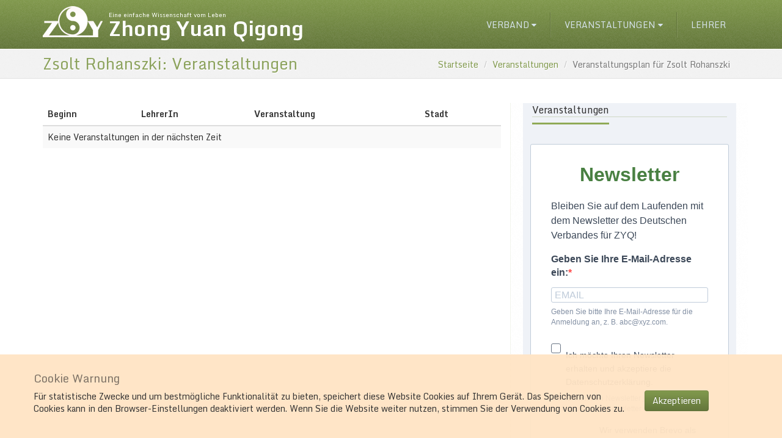

--- FILE ---
content_type: text/html; charset=utf-8
request_url: https://zyq108.de/schedule/13/
body_size: 7671
content:
<!DOCTYPE html>
<html lang="de">
<head>
  <meta http-equiv="Content-Type" content="text/html; charset=UTF-8">
  <meta charset="utf-8">
  <title>Zsolt Rohanszki: Veranstaltungen</title>
  <meta name="viewport" content="width=device-width, initial-scale=1.0">

  <meta name="description" content="">
  <meta name="author" content="ZYQ108.com">
  

  <!-- Load Google Font -->
  <link href='//fonts.googleapis.com/css?family=Monda:400,700' rel='stylesheet' type='text/css' property="stylesheet">


  <!-- Bootstrap CSS -->
  <link href="/static/enkel/2.1/plugins/bootstrap/dist/css/bootstrap.min.css" rel="stylesheet" property="stylesheet">
  <!-- Font Awesome CSS -->
  <link href="/static/enkel/2.1/plugins/font-awesome/css/font-awesome.min.css" rel="stylesheet" property="stylesheet">
  <!-- animate.css CSS -->
  <link href="/static/enkel/2.1/plugins/animate/animate.min.css" rel="stylesheet" property="stylesheet">
  <!-- Theme style -->
  <link href="/static/enkel/2.1/css/theme-style.min.css" rel="stylesheet" property="stylesheet">
  <!-- @option: Colour skins, choose from: 1. colour-blue.css 2. colour-red.css 3. colour-grey.css 4. colour-purple 5. colour-green.css Uncomment line below to enable -->
  <link href="/static/enkel/2.1/css/colour-green.min.css" rel="stylesheet" id="colour-scheme" property="stylesheet">
  
  <!-- Your custom override -->
  <link href="/static/css/custom-enkel.min.css" rel="stylesheet" property="stylesheet">

  <!-- Le fav and touch icons - @todo: fill with your icons or remove -->
  <link rel="shortcut icon" href="/static/img/favicon_red.png">
  <link rel="apple-touch-icon-precomposed" sizes="114x114" href="img/icons/114x114.png">
  <link rel="apple-touch-icon-precomposed" sizes="72x72" href="img/icons/72x72.png">
  <link rel="apple-touch-icon-precomposed" href="img/icons/default.png">



</head>

<body class="page-blog has-highlighted">
<!-- Yandex.Metrika counter --><script type="text/javascript" > (function (d, w, c) { (w[c] = w[c] || []).push(function() { try { w.yaCounter29416055 = new Ya.Metrika({ id:29416055, clickmap:true, trackLinks:true, accurateTrackBounce:true, webvisor:true }); } catch(e) { } }); var n = d.getElementsByTagName("script")[0], s = d.createElement("script"), f = function () { n.parentNode.insertBefore(s, n); }; s.type = "text/javascript"; s.async = true; s.src = "https://mc.yandex.ru/metrika/watch.js"; if (w.opera == "[object Opera]") { d.addEventListener("DOMContentLoaded", f, false); } else { f(); } })(document, window, "yandex_metrika_callbacks"); </script><noscript><div><img src="https://mc.yandex.ru/watch/29416055" style="position:absolute; left:-9999px;" alt="" /></div></noscript><!-- /Yandex.Metrika counter -->
  <!-- ======== @Region: #navigation ======== -->
  <div id="navigation" class="wrapper">
    <div class="navbar navbar-static-top" id="top">
      <div class="navbar-inner">
        <div class="inner">
          <div class="container">
            

              <div class="navbar-header">
                <button type="button" class="navbar-toggle btn btn-navbar" data-toggle="collapse" data-target=".navbar-collapse"> <span class="sr-only">Toggle navigation</span> <span class="icon-bar"></span> <span class="icon-bar"></span> <span class="icon-bar"></span> </button>
                <a class="navbar-brand" href="/" title="ZYQ108.DE">
                  <div class="logo">
                    <img src="/static/img/zyq_logo_51_white.png" alt="ZYQ Webseite für Deutschland">
                    <div id="site-title" class="hidden-xs">
                      <span>Eine einfache Wissenschaft vom Leben</span>
                      Zhong Yuan Qigong
                    </div>
                  </div>
                </a>
              </div>

              <div class="collapse navbar-collapse">

                <ul class="nav navbar-right" id="main-menu">
                  <li class="dropdown">
                    <a href="#" class="dropdown-toggle" id="about-drop" data-toggle="dropdown">Verband <i class="fa fa-caret-down"></i></a>
                    <ul class="dropdown-menu" role="menu" aria-labelledby="about-drop">
                      <li role="menuitem"><a href="/verband/" tabindex="-1">Verband</a></li>
                      <li role="menuitem"><a href="/verband/mitgliedschaft/" tabindex="-1">Mitgliedschaft</a></li>
                    </ul>
                  </li>
                  <li class="dropdown">
                    <a href="#" class="dropdown-toggle" id="schedule-drop" data-toggle="dropdown">Veranstaltungen <i class="fa fa-caret-down"></i></a>
                    <ul class="dropdown-menu" role="menu" aria-labelledby="schedule-drop">
                      <li role="menuitem"><a href="/schedule/" tabindex="-1">Veranstaltungen</a></li>
                      <li role="menuitem"><a href="/schedule/regular/" tabindex="-1">Regelmäßige Übungstreffen</a></li>
                    
                    
                    </ul>
                  </li>
                  <li><a href="/user/instructor/">Lehrer</a></li>

                

                </ul>

              </div><!--/.nav-collapse -->

          </div><!--/.conainer -->
        </div>
      </div>
    </div>
  </div>


  <div id="highlighted">
    <div class="container">
      <div class="row header">
    
        <div class="col-md-6">
          <h1 class="page-title"><span>Zsolt Rohanszki: Veranstaltungen</span> <small></small></h1>
        </div>

      
        <div class="col-md-6">
          <ul class="breadcrumb pull-right">
            <li><a href="/">Startseite</a> </li>
          
  
  
    <li><a href="/schedule/">Veranstaltungen</a></li>
    <li class="active">Veranstaltungsplan für Zsolt Rohanszki</li>
  



          </ul>
        </div>
      

    

      </div>
    </div>
  </div>


  <div id="content">
    <div class="container">
      <div class="row">
      
        
          <div class="col-md-8" id="main-col">
          
          
          
  <table class="table table-striped">
  <thead>
  <tr>
    <th>Beginn</th>
    <th>LehrerIn</th>
    <th>Veranstaltung</th>
    <th class="hidden-xs">Stadt</th>
  </tr>
  </thead>
  <tbody>
  
    <tr>
    <td colspan="4">Keine Veranstaltungen in der nächsten Zeit</td>
    </tr>
  
  </tbody>
  </table>

    



          </div>
        

        
          <!-- sidebar -->
          <div class="col-md-4 sidebar sidebar-right">

            <div class="inner row">

            
  
  <div class="block col-md-12 col-sm-6">
    <div class="block-title sub-title">
      <span>Veranstaltungen</span>
    </div>
    <ul class="nav nav-list secondary-nav">
    
    
    </ul>
  </div>

            <!-- Begin Brevo Form --> <!-- START - We recommend to place the below code in head tag of your website html -->
<style> @font-face {
    font-display: block;
    font-family: Roboto;
    src: url(https://assets.brevo.com/font/Roboto/Latin/normal/normal/7529907e9eaf8ebb5220c5f9850e3811.woff2) format("woff2"), url(https://assets.brevo.com/font/Roboto/Latin/normal/normal/25c678feafdc175a70922a116c9be3e7.woff) format("woff")
}

@font-face {
    font-display: fallback;
    font-family: Roboto;
    font-weight: 600;
    src: url(https://assets.brevo.com/font/Roboto/Latin/medium/normal/6e9caeeafb1f3491be3e32744bc30440.woff2) format("woff2"), url(https://assets.brevo.com/font/Roboto/Latin/medium/normal/71501f0d8d5aa95960f6475d5487d4c2.woff) format("woff")
}

@font-face {
    font-display: fallback;
    font-family: Roboto;
    font-weight: 700;
    src: url(https://assets.brevo.com/font/Roboto/Latin/bold/normal/3ef7cf158f310cf752d5ad08cd0e7e60.woff2) format("woff2"), url(https://assets.brevo.com/font/Roboto/Latin/bold/normal/ece3a1d82f18b60bcce0211725c476aa.woff) format("woff")
}

#sib-container input:-ms-input-placeholder {
    text-align: left;
    font-family: Helvetica, sans-serif;
    color: #c0ccda;
}

#sib-container input::placeholder {
    text-align: left;
    font-family: Helvetica, sans-serif;
    color: #c0ccda;
}

#sib-container a {
    text-decoration: underline;
    color: #2BB2FC;
} </style>
<link rel="stylesheet"
      href="https://sibforms.com/forms/end-form/build/sib-styles.css"> <!-- END - We recommend to place the above code in head tag of your website html --> <!-- START - We recommend to place the below code where you want the form in your website html -->
<div class="sib-form" style="text-align: center; background-color: #EFF2F7; ">
  <div id="sib-form-container" class="sib-form-container">
    <div id="sib-container" class="sib-container--large sib-container--vertical"
         style="text-align:center; background-color:rgba(255,255,255,1); max-width:540px; border-radius:3px; border-width:1px; border-color:#C0CCD9; border-style:solid;">
      <form id="sib-form" method="POST"
            action="https://ab64a8fb.sibforms.com/serve/[base64]">
        <div style="padding: 8px 0;">
          <div class="sib-form-block"
               style="font-size:32px; text-align:center; font-weight:700; font-family:Helvetica, sans-serif; color:#498042; background-color:transparent; text-align:center">
            <p>Newsletter</p></div>
        </div>
        <div style="padding: 8px 0;">
          <div class="sib-form-block"
               style="font-size:16px; text-align:left; font-family:Helvetica, sans-serif; color:#3C4858; background-color:transparent; text-align:left">
            <div class="sib-text-form-block"><p>Bleiben Sie auf dem Laufenden mit dem Newsletter des Deutschen Verbandes
              für ZYQ!</p></div>
          </div>
        </div>
        <div style="padding: 8px 0;">
          <div class="sib-input sib-form-block">
            <div class="form__entry entry_block">
              <div class="form__label-row "><label class="entry__label"
                                                   style="font-weight: 700; text-align:left; font-size:16px; text-align:left; font-weight:700; font-family:Helvetica, sans-serif; color:#3c4858;"
                                                   for="EMAIL" data-required="*">Geben Sie Ihre E-Mail-Adresse
                ein:</label>
                <div class="entry__field"><input class="input " type="text" id="EMAIL" name="EMAIL" autocomplete="off"
                                                 placeholder="EMAIL" data-required="true" required/></div>
              </div>
              <label class="entry__error entry__error--primary"
                     style="font-size:16px; text-align:left; font-family:Helvetica, sans-serif; color:#661d1d; background-color:#ffeded; border-radius:3px; border-color:#ff4949;"> </label>
              <label class="entry__specification"
                     style="font-size:12px; text-align:left; font-family:Helvetica, sans-serif; color:#8390A4; text-align:left">
                Geben Sie bitte Ihre E-Mail-Adresse für die Anmeldung an, z. B. abc@xyz.com. </label></div>
          </div>
        </div>
        <div style="padding: 8px 0;">
          <div class="sib-optin sib-form-block">
            <div class="form__entry entry_mcq">
              <div class="form__label-row ">
                <div class="entry__choice" style=""><label> <input type="checkbox" class="input_replaced" value="1"
                                                                   id="OPT_IN" name="OPT_IN"/> <span
                    class="checkbox checkbox_tick_positive" style="margin-left:"></span><span
                    style="font-size:14px; text-align:left; font-family:Helvetica, sans-serif; color:#3C4858; background-color:transparent;"><p>Ich möchte Ihren Newsletter erhalten und akzeptiere die Datenschutzerklärung.</p></span>
                </label></div>
              </div>
              <label class="entry__error entry__error--primary"
                     style="font-size:16px; text-align:left; font-family:Helvetica, sans-serif; color:#661d1d; background-color:#ffeded; border-radius:3px; border-color:#ff4949;"> </label>
              <label class="entry__specification"
                     style="font-size:12px; text-align:left; font-family:Helvetica, sans-serif; color:#8390A4; text-align:left">
                Sie können den Newsletter jederzeit über den Link in unserem Newsletter abbestellen. </label></div>
          </div>
        </div>
        <div style="padding: 8px 0;">
          <div class="sib-form__declaration" style="direction:ltr">
            <div class="declaration-block-icon">
              <svg class="icon__SVG" width="0" height="0" version="1.1" xmlns="http://www.w3.org/2000/svg">
                <defs>
                  <symbol id="svgIcon-sphere" viewBox="0 0 63 63">
                    <path class="path1"
                          d="M31.54 0l1.05 3.06 3.385-.01-2.735 1.897 1.05 3.042-2.748-1.886-2.738 1.886 1.044-3.05-2.745-1.897h3.393zm13.97 3.019L46.555 6.4l3.384.01-2.743 2.101 1.048 3.387-2.752-2.1-2.752 2.1 1.054-3.382-2.745-2.105h3.385zm9.998 10.056l1.039 3.382h3.38l-2.751 2.1 1.05 3.382-2.744-2.091-2.743 2.091 1.054-3.381-2.754-2.1h3.385zM58.58 27.1l1.04 3.372h3.379l-2.752 2.096 1.05 3.387-2.744-2.091-2.75 2.092 1.054-3.387-2.747-2.097h3.376zm-3.076 14.02l1.044 3.364h3.385l-2.743 2.09 1.05 3.392-2.744-2.097-2.743 2.097 1.052-3.377-2.752-2.117 3.385-.01zm-9.985 9.91l1.045 3.364h3.393l-2.752 2.09 1.05 3.393-2.745-2.097-2.743 2.097 1.05-3.383-2.751-2.1 3.384-.01zM31.45 55.01l1.044 3.043 3.393-.008-2.752 1.9L34.19 63l-2.744-1.895-2.748 1.891 1.054-3.05-2.743-1.9h3.384zm-13.934-3.98l1.036 3.364h3.402l-2.752 2.09 1.053 3.393-2.747-2.097-2.752 2.097 1.053-3.382-2.743-2.1 3.384-.01zm-9.981-9.91l1.045 3.364h3.398l-2.748 2.09 1.05 3.392-2.753-2.1-2.752 2.096 1.053-3.382-2.743-2.102 3.384-.009zM4.466 27.1l1.038 3.372H8.88l-2.752 2.097 1.053 3.387-2.743-2.09-2.748 2.09 1.053-3.387L0 30.472h3.385zm3.069-14.025l1.045 3.382h3.395L9.23 18.56l1.05 3.381-2.752-2.09-2.752 2.09 1.053-3.381-2.744-2.1h3.384zm9.99-10.056L18.57 6.4l3.393.01-2.743 2.1 1.05 3.373-2.754-2.092-2.751 2.092 1.053-3.382-2.744-2.1h3.384zm24.938 19.394l-10-4.22a2.48 2.48 0 00-1.921 0l-10 4.22A2.529 2.529 0 0019 24.75c0 10.47 5.964 17.705 11.537 20.057a2.48 2.48 0 001.921 0C36.921 42.924 44 36.421 44 24.75a2.532 2.532 0 00-1.537-2.336zm-2.46 6.023l-9.583 9.705a.83.83 0 01-1.177 0l-5.416-5.485a.855.855 0 010-1.192l1.177-1.192a.83.83 0 011.177 0l3.65 3.697 7.819-7.916a.83.83 0 011.177 0l1.177 1.191a.843.843 0 010 1.192z"
                          fill="#0092FF"></path>
                  </symbol>
                </defs>
              </svg>
              <svg class="svgIcon-sphere" style="width:63px; height:63px;">
                <use xlink:href="#svgIcon-sphere"></use>
              </svg>
            </div>
            <div
                style="font-size:14px; text-align:left; font-family:Helvetica, sans-serif; color:#687484; background-color:transparent;">
              <p>Wir verwenden Brevo als unsere Marketing-Plattform. Wenn du das Formular ausfüllen und absendest,
                bestätige, dass die von dir angegebenen Informationen an Brevo zur Bearbeitung gemäß den <a
                    href="https://www.brevo.com/de/legal/termsofuse/" target="_blank">Nutzungsbedingungen</a> übertragen
                werden</p></div>
          </div>
        </div>
        <div style="padding: 8px 0;">
          <div class="sib-form-block" style="text-align: center">
            <button class="sib-form-block__button sib-form-block__button-with-loader"
                    style="font-size:16px; text-align:center; font-weight:700; font-family:Helvetica, sans-serif; color:#FFFFFF; background-color:#498042; border-radius:20px; border-width:0px;"
                    form="sib-form" type="submit">
              <svg class="icon clickable__icon progress-indicator__icon sib-hide-loader-icon" viewBox="0 0 512 512">
                <path
                    d="M460.116 373.846l-20.823-12.022c-5.541-3.199-7.54-10.159-4.663-15.874 30.137-59.886 28.343-131.652-5.386-189.946-33.641-58.394-94.896-95.833-161.827-99.676C261.028 55.961 256 50.751 256 44.352V20.309c0-6.904 5.808-12.337 12.703-11.982 83.556 4.306 160.163 50.864 202.11 123.677 42.063 72.696 44.079 162.316 6.031 236.832-3.14 6.148-10.75 8.461-16.728 5.01z"/>
              </svg>
              Anmelden
            </button>
          </div>
        </div>
        <input type="text" name="email_address_check" value="" class="input--hidden"> <input type="hidden" name="locale"
                                                                                             value="de"> <input
          type="hidden" name="html_type" value="simple"></form>
    </div>
  </div>
</div> <!-- END - We recommend to place the above code where you want the form in your website html --> <!-- End Brevo Form -->
            
            <div class="block col-md-12 col-sm-6">
              <div class="block-title sub-title">
                <span>Empfehlungen</span>
              </div>
              
              
              <ul class="nav nav-list secondary-nav">
                <li><a href="/gallery/"><i class="fa fa-chevron-right"></i> Galerie</a> </li>
                <li><a href="https://forum.zyq108.com/forums/deutsch/"><i class="fa fa-chevron-right"></i> Forum</a></li>
                <li><a href="/feedback/"><i class="fa fa-chevron-right"></i> Erfahrungsberichte</a></li>
              </ul>
            </div>

            

<div class="block col-md-12 col-sm-6">
  <div class="block-title sub-title">
    <span>Zufallsfoto</span>
  </div>
  <a href="/gallery/album/3/image/31/" data-toggle="tooltip" title="Praktizieren mit einem herrlichen Ausblick">
  
  <img src="/media/cache/84/b4/84b467937c8ed79fb939b30723256aaa.jpg" class="media-object img-polaroid" alt="Praktizieren mit einem herrlichen Ausblick"/>
  
  </a>

</div>

            

            

            <div class="block col-md-12 col-sm-6">
                
<form action="/i18n/setlang/" method="post">
  <input type='hidden' name='csrfmiddlewaretoken' value='tSBTrKaTXPiNcF9JEaZk4X6pLiaL9B3vmVNqLqBj0pnT3p64lsyRluWXFbguwGcD' />
  <input name="next" type="hidden" value="" />
  <div class="">
    <label for="language" class="sr-only">Select language</label>
      <select name="language" id="language" class="auto-submit form-control">
        
        
        
        
          <option value="de" selected>
            Deutsch (de)
          </option>
        
          <option value="en">
            English (en)
          </option>
        
          <option value="ru">
            Русский (ru)
          </option>
        
      </select>
  </div>
</form>
            </div>

            </div>
          </div>
        
      
      </div>
    </div>
  </div>

  

<div class="cookielaw">
    <div id="CookielawBanner" class="">
        <div class="col-md-12">
          <h4>Cookie Warnung</h4>
        </div>
        <div class="col-md-10">
          Für statistische Zwecke und um bestmögliche Funktionalität zu bieten, speichert diese Website Cookies auf Ihrem Gerät. Das Speichern von Cookies kann in den Browser-Einstellungen deaktiviert werden. Wenn Sie die Website weiter nutzen, stimmen Sie der Verwendung von Cookies zu.
        </div>
        <div class="col-md-2">
          <a class="btn btn-primary" href="javascript:Cookielaw.createCookielawCookie();">Akzeptieren</a>
        </div>
    </div>
</div>


  <!-- FOOTER -->
  <footer id="footer">
    <div class="inner">
      <div class="container">
        
          <div class="row">
            <div class="col-md-3 col-sm-4 col-xs-6">
              <p><a href="/impressum/">Impressum </a></p>
              <p><a href="/kontakt/">Kontakt</a></p>
              <p><a href="/disclaimer/">Haftungsausschluss</a></p>
              <p><a href="/privacy/">Datenschutz</a></p>
            </div>
            <div class="col-md-3 col-sm-4 col-xs-6">
              <p><a href="/gallery/">Galerie</a></p>
              <p><a href="https://forum.zyq108.com/forums/deutsch/">Forum</a></p>
              <p><a href="/feedback/">Erfahrungsberichte</a></p>
            </div>
            <div class="col-md-2 col-md-offset-4">
              <p><a href="mailto:support@zyq108.de">Support</a></p>
            </div>
            
          </div>
        <div class="row">
          <div class="subfooter">
            <div class="col-md-12">
              <p><a href="https://zyq108.de">ZYQ108.DE</a> | Copyright 2013-2026 &copy; ZYQ108.COM | All rights reserved.</p>
            </div>
          </div>
        </div>
      </div>
    </div>
  </footer>



  <!-- Le HTML5 shim, for IE6-8 support of HTML5 elements -->
  <!--[if lt IE 9]>
  <script src="/static/enkel/2.1/plugins/html5shiv/dist/html5shiv.js"></script>
  <script src="/static/enkel/2.1/plugins/respond/respond.min.js"></script>
  <![endif]-->

  <script src="/static/enkel/2.1/js/jquery.js"></script>
  <script src="/static/enkel/2.1/plugins/bootstrap/dist/js/bootstrap.min.js"></script>
  <script src="/static/cookielaw/js/cookielaw.js"></script>

  <!--Custom scripts mainly used to trigger libraries -->
  <script src="/static/enkel/2.1/js/script.js"></script>

  <!-- Other custom scripts -->
  <script src="/static/js/scripts.js"></script>
  <script>
      $('form').submit(function(){
      var submitButton = $(this).find('button[type=submit]');
      var submitInput = $(this).find('input[type=submit]');

      if (!submitButton.hasClass('no-disable')) {
        submitButton.prop('disabled', true).html('<i class="fa fa-spinner fa-spin"></i> Abgeschickt');
      }

      if (!submitInput.hasClass('no-disable')) {
        submitInput.prop('disabled', true).prop('value', '<i class="fa fa-spinner fa-spin"></i> Abgeschickt');
      }

    });
</script>

  


  

</body>
</html>

--- FILE ---
content_type: text/css
request_url: https://zyq108.de/static/enkel/2.1/css/theme-style.min.css
body_size: 33815
content:
h1,h2,h3,legend{line-height:40px}.nav-list li.nav-header,.text-muted,h1,h2,h3,h4,h5,h6{color:rgba(36,36,36,.6)}.btn-default,.btn-primary{background-repeat:repeat-x;filter:progid:DXImageTransform.Microsoft.gradient(enabled=false);-webkit-transition:all;-o-transition:all}#navigation:after,.colour-switcher.page:after,.colour-switcher.tool:after,.header:after,.thumbnails:after{clear:both}.thumbnails,ul#main-menu li,ul.big-list li{list-style:none}h3 small{font-size:14px}img{max-width:100%;height:auto;display:block}label{font-weight:400}ol,ul{margin:0 0 10px 25px;padding:0}.list-unstyled,.nav-list,.nav-pills,.nav-tabs{margin-left:0}.nav-tabs,.thumbnails>li{margin-bottom:20px}.nav-list li.nav-header{display:block;font-size:11px;font-weight:700;line-height:20px;padding:3px 15px;text-shadow:0 1px 0 rgba(255,255,255,.5);text-transform:uppercase;margin-top:9px}.nav-list li a{padding:3px 15px}.nav-pills li a{padding-top:5px;padding-bottom:5px}a{color:#377ca8;text-decoration:none}a:focus,a:hover{color:#2a6082;text-decoration:underline;outline:0}#footer .social-media a,#footer .social-media a:hover,.flexslider-wrapper .flex-direction-nav a:hover,.more-link:hover,.static-banner .flex-direction-nav a:hover,.team-member .social-media a:hover,a:hover .icon-inverse,a:hover .icon-inverse-50,a:hover .icon-inverse-80{text-decoration:none}.btn-warning{background-color:#FE9216;background-image:linear-gradient(to bottom,#fe9720,#fe8b07)}.btn-default{color:#333;text-shadow:0 1px 1px rgba(255,255,255,.75);background-image:-webkit-linear-gradient(top,#fff 0,#e2edee 100%);background-image:-o-linear-gradient(top,#fff 0,#e2edee 100%);background-image:linear-gradient(to bottom,#fff 0,#e2edee 100%);border-color:#e2edee #e2edee #b2cfd2;border-color:rgba(0,0,0,.1) rgba(0,0,0,.1) rgba(0,0,0,.25);transition:all}.btn-default.active,.btn-default.disabled,.btn-default:active,.btn-default:focus,.btn-default:hover,.btn-default[disabled]{color:#333;background-color:#e2edee;background-image:none}.btn-default.active,.btn-default:active{background-color:#c2d9db\9}.btn-primary{color:#fff;text-shadow:0 -1px 0 rgba(0,0,0,.25);background-image:-webkit-linear-gradient(top,#377ca8 0,#2a6082 100%);background-image:-o-linear-gradient(top,#377ca8 0,#2a6082 100%);background-image:linear-gradient(to bottom,#377ca8 0,#2a6082 100%);border-color:#2a6082 #2a6082 #183548;border-color:rgba(0,0,0,.1) rgba(0,0,0,.1) rgba(0,0,0,.25);transition:all}.btn-danger,.btn-warning{color:#fff;text-shadow:0 -1px 0 rgba(0,0,0,.25);background-repeat:repeat-x;filter:progid:DXImageTransform.Microsoft.gradient(enabled=false);-webkit-transition:all;-o-transition:all}.btn-primary.active,.btn-primary.disabled,.btn-primary:active,.btn-primary:focus,.btn-primary:hover,.btn-primary[disabled]{color:#fff;background-color:#2a6082;background-image:none}.btn-primary.active,.btn-primary:active{background-color:#1e435b\9}.btn-warning{background-image:-webkit-linear-gradient(top,#fe9720 0,#fe8b07 100%);background-image:-o-linear-gradient(top,#fe9720 0,#fe8b07 100%);background-image:linear-gradient(to bottom,#fe9720 0,#fe8b07 100%);border-color:#fe8b07 #fe8b07 #b86301;border-color:rgba(0,0,0,.1) rgba(0,0,0,.1) rgba(0,0,0,.25);transition:all}.btn-warning.active,.btn-warning.disabled,.btn-warning:active,.btn-warning:focus,.btn-warning:hover,.btn-warning[disabled]{color:#fff;background-color:#fe8b07;background-image:none}.btn-warning.active,.btn-warning:active{background-color:#d17001\9}.btn-danger{background-image:-webkit-linear-gradient(top,#ee5f5b 0,#bd362f 100%);background-image:-o-linear-gradient(top,#ee5f5b 0,#bd362f 100%);background-image:linear-gradient(to bottom,#ee5f5b 0,#bd362f 100%);border-color:#bd362f #bd362f #802420;border-color:rgba(0,0,0,.1) rgba(0,0,0,.1) rgba(0,0,0,.25);transition:all}.btn-info,.btn-success{-webkit-transition:all;-o-transition:all;text-shadow:0 -1px 0 rgba(0,0,0,.25);filter:progid:DXImageTransform.Microsoft.gradient(enabled=false);color:#fff;background-repeat:repeat-x}.btn-danger.active,.btn-danger.disabled,.btn-danger:active,.btn-danger:focus,.btn-danger:hover,.btn-danger[disabled]{color:#fff;background-color:#bd362f;background-image:none}.btn-danger.active,.btn-danger:active{background-color:#942a25\9}.btn-success{background-image:-webkit-linear-gradient(top,#7fbf4d 0,#63a62f 100%);background-image:-o-linear-gradient(top,#7fbf4d 0,#63a62f 100%);background-image:linear-gradient(to bottom,#7fbf4d 0,#63a62f 100%);border-color:#63a62f #63a62f #3f6a1e;border-color:rgba(0,0,0,.1) rgba(0,0,0,.1) rgba(0,0,0,.25);transition:all}.btn-success.active,.btn-success.disabled,.btn-success:active,.btn-success:focus,.btn-success:hover,.btn-success[disabled]{color:#fff;background-color:#63a62f;background-image:none}.btn-success.active,.btn-success:active{background-color:#4b7e24\9}.btn-info{background-image:-webkit-linear-gradient(top,#5bc0de 0,#2f96b4 100%);background-image:-o-linear-gradient(top,#5bc0de 0,#2f96b4 100%);background-image:linear-gradient(to bottom,#5bc0de 0,#2f96b4 100%);border-color:#2f96b4 #2f96b4 #1f6377;border-color:rgba(0,0,0,.1) rgba(0,0,0,.1) rgba(0,0,0,.25);transition:all}.btn-info.active,.btn-info.disabled,.btn-info:active,.btn-info:focus,.btn-info:hover,.btn-info[disabled]{color:#fff;background-color:#2f96b4;background-image:none}.btn-info.active,.btn-info:active{background-color:#24748c\9}.btn-inverse{color:#fff;text-shadow:0 -1px 0 rgba(0,0,0,.25);background-image:-webkit-linear-gradient(top,#242424 0,#575757 100%);background-image:-o-linear-gradient(top,#242424 0,#575757 100%);background-image:linear-gradient(to bottom,#242424 0,#575757 100%);background-repeat:repeat-x;border-color:#575757 #575757 #313131;border-color:rgba(0,0,0,.1) rgba(0,0,0,.1) rgba(0,0,0,.25);filter:progid:DXImageTransform.Microsoft.gradient(enabled=false);-webkit-transition:all;-o-transition:all;transition:all}.btn-inverse.active,.btn-inverse.disabled,.btn-inverse:active,.btn-inverse:focus,.btn-inverse:hover,.btn-inverse[disabled]{color:#fff;background-color:#575757;background-image:none}.btn-inverse.active,.btn-inverse:active{background-color:#3e3e3e\9}.btn-xs{-webkit-border-radius:3px;-moz-border-radius:3px;border-radius:3px;font-size:10.5px;padding:3px 6px}.btn-lg{-webkit-border-radius:3px;-moz-border-radius:3px;border-radius:3px}input[disabled],input[readonly],select[disabled],select[readonly],textarea[disabled],textarea[readonly]{cursor:not-allowed;background-color:#EEE}dd{margin-left:10px}.popover{white-space:nowrap}.badge-important,.label-important{background-color:#d9534f}.badge-important[href],.label-important[href]{background-color:#c9302c}.badge-warning,.label-warning{background-color:#f0ad4e}.badge-warning[href],.label-warning[href]{background-color:#ec971f}.badge-success,.label-success{background-color:#5cb85c}.badge-success[href],.label-success[href]{background-color:#449d44}.badge-info,.label-info{background-color:#5bc0de}.badge-info[href],.label-info[href]{background-color:#31b0d5}.badge-inverse,.label-inverse{background-color:#242424}.badge-inverse[href],.label-inverse[href]{background-color:#0a0a0a}.img-polaroid,body{background-color:#fff}.img-rounded{-webkit-border-radius:6px;-moz-border-radius:6px;border-radius:6px}.img-polaroid{border:1px solid #ccc;border:1px solid rgba(0,0,0,.2);-webkit-box-shadow:0 1px 3px rgba(0,0,0,.1);box-shadow:0 1px 3px rgba(0,0,0,.1)}._icon-circle,.img-circle{-webkit-border-radius:500px;-moz-border-radius:500px}.img-circle{border-radius:500px}.thumbnails:after,.thumbnails:before{display:table;content:"";line-height:0}.row-fluid .thumbnails{margin-left:0}.thumbnails>li.left{float:left}.thumbnail{display:block;padding:4px;line-height:20px;border:1px solid #ddd;-webkit-border-radius:3px;-moz-border-radius:3px;border-radius:3px;-webkit-box-shadow:0 1px 3px rgba(0,0,0,.055);-moz-box-shadow:0 1px 3px rgba(0,0,0,.055);box-shadow:0 1px 3px rgba(0,0,0,.055);-webkit-transition:all .2s ease-in-out;-moz-transition:all .2s ease-in-out;-o-transition:all .2s ease-in-out;transition:all .2s ease-in-out}a.thumbnail:focus,a.thumbnail:hover{border-color:#377ca8;-webkit-box-shadow:0 1px 4px rgba(0,105,214,.25);-moz-box-shadow:0 1px 4px rgba(0,105,214,.25);box-shadow:0 1px 4px rgba(0,105,214,.25)}.thumbnail>img{display:block;max-width:100%;margin-left:auto;margin-right:auto}.thumbnail .caption{padding:9px;color:#242424}.navbar-collapse{margin:10px -30px 0!important}@media (max-width:1000px){.navbar-header{float:none}.navbar-left,.navbar-nav,.navbar-right{float:none!important}.navbar-toggle{display:block}.navbar-collapse{border-top:1px solid transparent;box-shadow:inset 0 1px 0 rgba(255,255,255,.1);padding-left:0;padding-right:0;max-height:800px!important}.navbar-fixed-top{top:0;border-width:0 0 1px}.navbar-collapse.collapse{display:none!important}.navbar-nav{margin-top:7.5px}.navbar-nav>li{float:none}.navbar-nav>li>a{padding-top:10px;padding-bottom:10px}.collapse.in{display:block!important}}@media (min-width:768px){.navbar-collapse{margin:0!important}}html{background-image:-webkit-linear-gradient(top,#e0e0e0 0,#fff 100%);background-image:-o-linear-gradient(top,#e0e0e0 0,#fff 100%);background-image:linear-gradient(to bottom,#e0e0e0 0,#fff 100%);background-repeat:repeat-x;filter:progid:DXImageTransform.Microsoft.gradient(startColorstr='#ffe0e0e0', endColorstr='#ffffffff', GradientType=0)}body{margin:0;font-family:Monda,Arial,serif;font-size:14px;line-height:1.428571429;color:#333;position:relative}.page-title{margin:0}.page-title small{color:rgba(51,51,51,.5)}.inner{background:url(../img/bg_noise-5.png) left top}#navigation:after,#navigation:before{content:" ";display:table}#navigation .navbar{color:#fff;margin:0}#navigation .navbar-inner{margin:0;padding:0;-webkit-box-shadow:none;box-shadow:none;-webkit-border-radius:0;-moz-border-radius:0;border-radius:0;border:0}#navigation .navbar-inner .inner{min-height:80px}#navigation .navbar-inner .container{padding-left:30px;padding-right:30px}@media (min-width:768px){#navigation .navbar-inner .container{padding-left:15px;padding-right:15px}}#navigation .navbar-brand{text-shadow:1px 1px 40px rgba(255,255,255,.2);font-size:12px;font-weight:700;padding:0;margin:10px 0;display:block;-webkit-transition:all .6s ease-out;-o-transition:all .6s ease-out;transition:all .6s ease-out;line-height:1}#navigation .navbar-brand img{padding-right:1em}#navigation .navbar-brand h1{font-size:41px;font-weight:700;margin:0;padding:0;line-height:1;color:#fff}#navigation .navbar-brand span{font-size:10px;font-weight:400;color:#fff}#footer,#footer a{color:#CFCFCF}#navigation .navbar-brand:hover{text-decoration:none;cursor:pointer;text-shadow:1px 1px 20px rgba(255,255,255,.5)}#navigation .btn-navbar{margin:10px 0;font-size:.8em;text-align:center;-webkit-border-radius:3px;-moz-border-radius:3px;border-radius:3px;background:#377ca8}#navigation .btn-navbar [class*=" icon-"],#navigation .btn-navbar [class^=icon-]{vertical-align:inherit;margin-top:2px;padding-top:1px;margin-bottom:2px;padding-bottom:1px;line-height:.9em}#highlighted{-webkit-transition:all .4s ease-out;-o-transition:all .4s ease-out;transition:all .4s ease-out;border-bottom:1px solid #e1e1e1;background:url(../img/bg_noise-5.png) left top #f2f2f2;color:#377ca8;text-shadow:1px 1px 1px #fff}#highlighted .inner{padding:30px 0}.page-index #highlighted{background-image:-webkit-radial-gradient(circle,#fff,#e6e6e6);background-image:radial-gradient(circle,#fff,#e6e6e6);background-repeat:no-repeat}.has-navbar-fixed-top #content{margin-top:82px}.has-navbar-fixed-top.has-highlighted #highlighted,.has-navbar-fixed-top.page-index #highlighted,.has-navbar-fixed-top.page-index-carousel #highlighted,.has-navbar-fixed-top.page-starter #highlighted{margin-top:80px}.has-navbar-fixed-top.has-highlighted #content,.has-navbar-fixed-top.page-index #content,.has-navbar-fixed-top.page-index-carousel #content,.has-navbar-fixed-top.page-starter #content{margin-top:0}#content{padding:40px 0;background-color:#fff}#content-below{padding:20px 0;background-color:#fff}#footer{background:repeat-x #242424;background-image:-webkit-linear-gradient(top,#313131 0,#242424 100%);background-image:-o-linear-gradient(top,#313131 0,#242424 100%);background-image:linear-gradient(to bottom,#313131 0,#242424 100%);filter:progid:DXImageTransform.Microsoft.gradient(startColorstr='#ff313131', endColorstr='#ff242424', GradientType=0);min-height:300px;border-top:2px solid #377ca8}#footer .visible-lg{display:inline-block!important}#footer .inner{padding:30px 0;background:url(../img/bg_noise-5.png) left top}#footer h3{font-size:1.2em;color:rgba(255,255,255,.8)}#footer .social-media a{color:rgba(255,255,255,.8);display:block;margin-bottom:.4em;line-height:30px}#footer .social-media a i{font-size:24px;background:#CFCFCF;background:rgba(255,255,255,.6);color:#000;padding:0;width:30px;height:30px;line-height:30px;text-align:center;margin-right:.2em;display:inline-block}#footer .social-media a:hover{color:#fff}#footer .social-media a:hover i{background:#fff}#footer .social-media a.last{padding-bottom:0;border-bottom:0}#footer .contact-block p{margin-bottom:.5em}#footer .subfooter{border-top:1px solid rgba(255,255,255,.1);margin-top:1em;padding-top:1em}ul#main-menu,ul#main-menu li{padding:0;margin:0}ul#main-menu li{border-radius:0!important;border-top:1px solid rgba(255,255,255,.06);border-bottom:1px solid rgba(42,96,130,.2)}ul#main-menu li:first-child{border-top:none}ul#main-menu li:last-child{border-bottom:none}ul#main-menu li a,ul#main-menu li a:link{text-shadow:none;display:block;font-weight:400;padding:10px 1em;border-radius:0;margin:0;text-transform:uppercase;border:1px solid transparent;color:#d5e2ea}ul#main-menu li a .caret,ul#main-menu li a:link .caret{margin-top:25px;border-top-color:#e6e6e6;border-bottom-color:#e6e6e6}ul#main-menu li a.active,ul#main-menu li a:hover,ul#main-menu li.active>a,ul#main-menu li.active>a:focus,ul#main-menu li.active>a:hover,ul#main-menu li.over>a{background:rgba(42,96,130,.3);-webkit-box-shadow:none;box-shadow:none}ul#main-menu li.dropdown .caret{border-top-color:#fff;border-bottom-color:#fff}ul#main-menu li.dropdown.open a.dropdown-toggle{color:#fff;background-color:#2a6082}ul#main-menu .dropdown-menu{margin:0;padding:0;position:static;float:none;background-color:#2d6589;-webkit-box-shadow:none;box-shadow:none;border-radius:0}ul#main-menu .dropdown-menu li{float:none;border:none}ul#main-menu .dropdown-menu li a,ul#main-menu .dropdown-menu li a:link{padding:6px 1em;font-size:smaller;border:0;margin:0;min-height:10px;line-height:normal}@media (min-width:1000px){ul#main-menu{margin:20px 0 0;float:right}ul#main-menu .dropdown-menu{margin:0;padding:10px;position:absolute;background-color:#2a6082;min-width:220px}ul#main-menu .dropdown-menu li a,ul#main-menu .dropdown-menu li a:link{padding:.5em}ul#main-menu .dropdown-menu li a.active,ul#main-menu .dropdown-menu li a:hover,ul#main-menu .dropdown-menu li.active>a,ul#main-menu .dropdown-menu li.active>a:focus,ul#main-menu .dropdown-menu li.active>a:hover{background-color:#2f6b91!important}ul#main-menu li{list-style:none;margin:0;padding:0 .5em;float:left;border:0;border-left:1px solid rgba(255,255,255,.06);border-right:1px solid rgba(42,96,130,.4)}ul#main-menu li:first-child{border-left:none}ul#main-menu li:last-child{border-right:none}ul#main-menu li a,ul#main-menu li a:link{text-shadow:none;display:block;font-weight:400;padding:10px 1em;-webkit-border-radius:3px;-moz-border-radius:3px;border-radius:3px;margin:0;text-transform:uppercase;border:1px solid transparent}ul#main-menu li a .caret,ul#main-menu li a:link .caret{margin-top:25px;border-top-color:#e6e6e6;border-bottom-color:#e6e6e6}ul#main-menu li a.active,ul#main-menu li a:hover,ul#main-menu li.active>a,ul#main-menu li.active>a:focus,ul#main-menu li.active>a:hover,ul#main-menu li.over>a{-webkit-box-shadow:none;box-shadow:none}ul#main-menu li.dropdown .caret{border-top-color:#fff;border-bottom-color:#fff}ul#main-menu li.dropdown.open a.dropdown-toggle{color:#fff;background:rgba(42,96,130,.3);-webkit-border-radius:3px 3px 0 0;-moz-border-radius:3px 3px 0 0;border-radius:3px 3px 0 0}ul#main-menu li.dropdown.open>ul.dropdown-menu{right:8px;-webkit-border-radius:3px 0 3px 3px;-moz-border-radius:3px 0 3px 3px;border-radius:3px 0 3px 3px}ul#main-menu li.dropdown.open>ul.dropdown-menu a{border-bottom:1px solid #2a6082;-webkit-border-radius:0;-moz-border-radius:0;border-radius:0}}.colour-switcher.tool{position:fixed;right:2%;top:auto;bottom:0;padding:5px;text-align:center;background:#2a6082;-webkit-border-radius:2px 2px 0 0;-moz-border-radius:2px 2px 0 0;border-radius:2px 2px 0 0;z-index:1032}.colour-switcher.tool:after,.colour-switcher.tool:before{content:" ";display:table}.colour-switcher.tool a{height:20px;width:20px;display:inline-block;float:left;margin:0 2px;-webkit-border-radius:2px;-moz-border-radius:2px;border-radius:2px;overflow:hidden;text-indent:-100000px}.colour-switcher.page:after,.colour-switcher.page:before{content:" ";display:table}.colour-switcher.page a{opacity:.5;filter:alpha(opacity=50)}.colour-switcher.page a.active,.colour-switcher.page a:hover{opacity:1;filter:alpha(opacity=100)}.colour-switcher a{display:block;border:1px solid transparent;margin:8px 0}.colour-switcher a.active{border:1px solid #fff}.colour-switcher a span{display:block;padding:2px 0;color:#fff;text-align:center;font-size:10px}.colour-switcher a.default span{padding:12px 0;font-size:12px}.colour-switcher .blue{background:#377ca8}.colour-switcher .red{background:#980000}.colour-switcher .green{background:#81994d}.colour-switcher .grey{background:#515257}.colour-switcher .purple{background:#7f0046}a:hover img{opacity:.8;filter:alpha(opacity=80);border-color:#3d8abb}.img-polaroid{padding:1px;-webkit-border-radius:2px;-moz-border-radius:2px;border-radius:2px}._icon-rounded,.clients a{-webkit-border-radius:6px;-moz-border-radius:6px}.clients a{display:block;text-align:center;border-radius:6px;opacity:.3;filter:alpha(opacity=30)}.clients a img{margin:auto;text-align:center}.clients a:hover{opacity:1;filter:alpha(opacity=100)}.clients .thumbnails{margin-bottom:0}.block .block-title{margin:0 0 1em;font-size:20px;border-bottom:1px solid #e1e1e1;border-bottom:1px solid rgba(55,124,168,.3)}.block .block-title.sub-title{font-size:16px}.block .block-title.sub-title span{padding-bottom:8px}.block .block-title span{border-bottom:3px solid #3d8abb;padding-bottom:4px}.block .block-title span.label{border-bottom:0;padding-bottom:2px;text-transform:none}.block .block-title span.label.pull-right{margin-top:10px}.block .block-title small{font-size:14px;padding-left:.5em;margin-left:.5em;border-left:1px solid #e1e1e1;border-left:1px solid rgba(55,124,168,.3);text-transform:none}.block .title{line-height:1;margin:1em 0 .5em;color:#377ca8;font-size:16px}.header{margin-bottom:0}.header:after,.header:before{content:" ";display:table}.header .page-title{font-size:26px;margin:8px 0;color:rgba(55,124,168,.9)}.header .page-title small{font-size:12.5px;color:rgba(55,124,168,.6)}.header .page-title small,.header .page-title span{display:block;line-height:1.2!important}.header .back-link{margin:5px 0 10px}.header .nav-pills{border:none;margin:5px 0 10px}.header .nav-pills li a{padding:4px 0;-webkit-border-radius:3px;-moz-border-radius:3px;border-radius:3px;line-height:20px;width:30px;text-align:center;background:rgba(255,255,255,.5);font-size:12px;text-shadow:none;border:1px solid #E1E1E1}.header .nav-pills li a:hover{background:#fff;background:rgba(255,255,255,.7)}.header .nav-pills li.active>a{background:#fff;background:rgba(255,255,255,.7);color:#242424;border:1px solid #ccc}@media (min-width:768px){.header .page-title{float:left}.header .back-link,.header .nav-pills{float:right;margin-top:15px}}.sidebar .block{margin-bottom:2em}.sidebar .well{padding:1em;background:rgba(55,124,168,.1)}@media (min-width:992px){.sidebar.sidebar-right .inner{padding:0 20px 20px;border-left:1px dotted rgba(55,124,168,.2)}.sidebar.sidebar-left .block{padding-right:20px;border-right:1px dotted rgba(55,124,168,.2)}}.mdrs .btn,.mdrs .btn-block{padding:1em;font-size:1.2em}.intro p{margin-bottom:0}ul.inline>li:first-child{padding-left:0}.no-maxwidth{max-width:none}.flexslider-wrapper,.static-banner{overflow:hidden}.flexslider-wrapper .caption,.static-banner .caption{padding-top:5%;padding-bottom:5%}.flexslider-wrapper .caption.caption-nopadding,.static-banner .caption.caption-nopadding{padding:0}.flexslider-wrapper .caption h1,.flexslider-wrapper .caption h2,.flexslider-wrapper .caption h3,.flexslider-wrapper .caption h4,.flexslider-wrapper .caption h5,.flexslider-wrapper .caption p,.static-banner .caption h1,.static-banner .caption h2,.static-banner .caption h3,.static-banner .caption h4,.static-banner .caption h5,.static-banner .caption p{margin-top:0;font-weight:400}.flexslider-wrapper .caption .btn,.static-banner .caption .btn{margin:0}.flexslider-wrapper .caption .inverse,.static-banner .caption .inverse{background:#242424;color:#fff;padding:5px;display:inline-block;-webkit-border-radius:1px;-moz-border-radius:1px;border-radius:1px}.flexslider-wrapper .caption .inverse a,.static-banner .caption .inverse a{color:rgba(255,255,255,.9)}.flexslider-wrapper div.underlay-img,.static-banner div.underlay-img{position:relative}.flexslider-wrapper div.underlay-img img.underlay-img,.static-banner div.underlay-img img.underlay-img{position:absolute;top:0}.flexslider-wrapper div.underlay-img .caption,.static-banner div.underlay-img .caption{z-index:100001;position:absolute}.flexslider-wrapper .flexslider,.static-banner .flexslider{margin:0;-webkit-border-radius:0;-moz-border-radius:0;border-radius:0;border:none;-webkit-box-shadow:none;box-shadow:none;background:0 0}.flexslider-wrapper .flexslider img.no-maxwidth,.static-banner .flexslider img.no-maxwidth{width:auto;max-width:none;display:inline-block}.flexslider-wrapper .flex-direction-nav a,.static-banner .flex-direction-nav a{text-indent:0;font-size:0;background:rgba(0,0,0,.4);height:40px;line-height:40px;width:40px;color:#fff;text-align:center;-webkit-border-radius:2px;-moz-border-radius:2px;border-radius:2px}.flexslider-wrapper .flex-direction-nav a:before,.static-banner .flex-direction-nav a:before{content:'\f054';font-family:FontAwesome;font-size:22px}.flexslider-wrapper .flex-direction-nav a.flex-prev:before,.static-banner .flex-direction-nav a.flex-prev:before{content:'\f053'}.flexslider-wrapper .flex-control-nav,.static-banner .flex-control-nav{bottom:0;right:5px;width:auto}.flexslider-wrapper .flex-control-nav li,.static-banner .flex-control-nav li{margin:0 3px}.flexslider-wrapper .flex-control-nav li a,.static-banner .flex-control-nav li a{-webkit-border-radius:2px;-moz-border-radius:2px;border-radius:2px;height:14px;width:14px}.carousel#carousel-front{margin:0;height:300px}.carousel#carousel-front .item img{max-height:320px}.carousel#carousel-front .item h1,.carousel#carousel-front .item h2,.carousel#carousel-front .item h3,.carousel#carousel-front .item h4,.carousel#carousel-front .item h5{font-weight:700;color:#377ca8}.mission{margin-top:-30px;margin-bottom:90px}.mission .inner{border-bottom:1px solid rgba(55,124,168,.3);text-align:center;padding:15px}.mission .inner span{color:#3a82b0}.portfolio .row,.services .row{margin-bottom:1em}.projects li .project{border-bottom:4px solid #3d8abb;padding-bottom:1em}.projects li .project:hover{border-bottom:4px solid #2a6082}.projects li .project a:hover img{border-color:#3d8abb}.page-portfolio #highlighted .container,.page-portfolio2 #highlighted .container,.page-portfolio4 #highlighted .container{padding-bottom:0}.carousel#carousel-project{border:1px solid #ccc;background:#fff;padding:2px}.carousel#carousel-project .carousel-control{left:10px;opacity:1;filter:alpha(opacity=100)}.carousel#carousel-project .carousel-control.right{right:10px;left:auto}.carousel#carousel-project:hover .carousel-control{opacity:.6;filter:alpha(opacity=60)}.team li{text-align:center}.team li h4{display:inline-block}.team li a{display:block;text-align:center}.team li a img{display:block;margin:auto}.team li.active{opacity:.5;filter:alpha(opacity=50)}.team-member h3{margin-top:0}.team-member .social-media a{color:#fff;line-height:30px}.team-member .social-media a i{font-size:24px;width:30px;height:30px;line-height:30px;text-align:center;background-color:#377ca8;background:rgba(55,124,168,.5);-webkit-border-radius:2px;-moz-border-radius:2px;border-radius:2px;display:inline-block}.team-member .social-media a:hover i{background-color:#377ca8}.blog-list .title,.blog-post .title{margin:0 0 5px;line-height:1}.blog-list .meta,.blog-post .meta{font-size:12px;margin-bottom:5px}.blog-list .media,.blog-post .media{padding-bottom:15px;border-bottom:1px solid #eee}.blog-list .media .media-body,.blog-post .media .media-body{margin-top:.5em}.blog-list.blog-list-short .media,.blog-post.blog-list-short .media{padding-bottom:0;border-bottom:0}.blog-list.blog-list-short .media:first-child,.blog-post.blog-list-short .media:first-child{margin-top:0}.blog-list.blog-list-short .title,.blog-post.blog-list-short .title{font-size:16px;font-weight:400}.blog-list.blog-list-short .meta,.blog-post.blog-list-short .meta{margin-bottom:2px;font-size:10px}.blog-post .media-body{margin-top:1em}.blog-post .media-body .lead{margin:1em 0;padding:1em .5em;border-top:1px solid #bbb;border-bottom:1px solid #bbb;background:#f0f0f0}.bordered-top-large,.bordered-top-medium,.bordered-top-small{border-top:1px solid rgba(204,204,204,.7)}.blog-post .comments .media-body{margin-top:0}.blog-post .comments .media-body .meta{margin:0}.blog-post .comments .media-body .meta li:first-child{padding-left:0}#comment-form .checkbox input[type=checkbox],#comment-form .checkbox-inline input[type=checkbox],#comment-form .radio input[type=radio],#comment-form .radio-inline input[type=radio]{position:relative;margin:0}#contact-form{margin-bottom:2em}@media (min-width:992px){#contact-form{padding-right:2em}}.demos .title-divider{margin-top:2em}.demos .demo-block{background:#eee;min-height:300px;padding:10px 15px}.primary-colour-bg,.primary-colour-bg-50{background-color:#377ca8}.primary-colour{color:#377ca8}.primary-colour-bg-50{background:rgba(55,124,168,.5)}.primary-colour-bg-80{background-color:#377ca8;background:rgba(55,124,168,.8)}.more-link:hover{border-bottom:3px solid #377ca8}.bordered-bottom-large,.bordered-bottom-medium,.bordered-bottom-small,ul.big-list li{border-bottom:1px solid rgba(204,204,204,.7)}.pull-center{text-align:center}.space-reset{line-height:1;padding:0;margin:0}.margin-top-small{margin-top:.5em}.margin-top-medium{margin-top:1em}.margin-top-large{margin-top:2em}.bordered-top-small{margin-top:.5em;padding-top:.5em}.bordered-top-medium{margin-top:1em;padding-top:1em}.bordered-top-large{margin-top:2em;padding-top:2em}.margin-bottom-small{margin-bottom:.5em}.margin-bottom-medium{margin-bottom:1em}.margin-bottom-large{margin-bottom:2em}.bordered-bottom-small{margin-bottom:.5em;padding-bottom:.5em}.bordered-bottom-medium{margin-bottom:1em;padding-bottom:1em}.bordered-bottom-large{margin-bottom:2em;padding-bottom:2em}ul.big-list{font-size:1.2em;padding:0;margin:0}ul.big-list li{margin:0 0 .5em;padding:.5em;border-color:rgba(204,204,204,.6)}ul.big-list li:hover{background:#ededed}._icon-inverse,._icon-inverse-50{background-color:#377ca8;color:#fff;text-align:center}.sidebar ul.big-list{font-size:1em}._icon-mini{width:20px;height:20px;line-height:20px;font-size:18px}._icon-small{width:40px;height:40px;line-height:40px;font-size:24px}._icon-medium{width:60px;height:60px;line-height:60px;font-size:30px}._icon-large{width:80px;height:80px;line-height:80px;font-size:50px}._icon-xlarge{width:100px;height:100px;line-height:90px;font-size:80px}._icon-circle{border-radius:500px;padding-right:0;margin-right:.2em}._icon-circle-double{-webkit-border-radius:500px;-moz-border-radius:500px;border-radius:500px;border:3px solid #e7f1f7;box-shadow:0 0 0 2px #377ca8;padding-right:0;margin-right:.2em}._icon-rounded{border-radius:6px}._icon-inverse-50{background:rgba(55,124,168,.5)}._icon-inverse-80{background-color:#377ca8;background:rgba(55,124,168,.8);color:#fff;text-align:center}._icon-success{background:#7fbf4d}body .icon-inverse,body .icon-inverse-50,li .icon-inverse,li .icon-inverse-50{background-color:#377ca8;text-align:center;color:#fff}body .icon-mini,li .icon-mini{width:20px;height:20px;line-height:20px;font-size:18px}body .icon-small,li .icon-small{width:40px;height:40px;line-height:40px;font-size:24px}body .icon-medium,li .icon-medium{width:60px;height:60px;line-height:60px;font-size:30px}body .icon-large,li .icon-large{width:80px;height:80px;line-height:80px;font-size:50px}body .icon-xlarge,li .icon-xlarge{width:100px;height:100px;line-height:90px;font-size:80px}body .icon-rounded,li .icon-rounded{-webkit-border-radius:6px;-moz-border-radius:6px;border-radius:6px}body .icon-inverse-50,li .icon-inverse-50{background:rgba(55,124,168,.5)}body .icon-inverse-80,li .icon-inverse-80{background-color:#377ca8;background:rgba(55,124,168,.8);color:#fff;text-align:center}body .icon-success,li .icon-success{background:#7fbf4d}body ._icon-circle,body ._icon-circle-double,body .icon-large,body .icon-medium,body .icon-mini,body .icon-rounded,body .icon-small,body .icon-xlarge,li ._icon-circle,li ._icon-circle-double,li .icon-large,li .icon-medium,li .icon-mini,li .icon-rounded,li .icon-small,li .icon-xlarge{display:inline-block}body ._icon-circle-double:before,body ._icon-circle:before,body .icon-inverse-50:before,body .icon-inverse-80:before,body .icon-inverse:before,body .icon-large:before,body .icon-medium:before,body .icon-mini:before,body .icon-rounded:before,body .icon-small:before,body .icon-success:before,body .icon-xlarge:before,li ._icon-circle-double:before,li ._icon-circle:before,li .icon-inverse-50:before,li .icon-inverse-80:before,li .icon-inverse:before,li .icon-large:before,li .icon-medium:before,li .icon-mini:before,li .icon-rounded:before,li .icon-small:before,li .icon-success:before,li .icon-xlarge:before{width:auto;font-size:inherit}a:hover .icon-inverse{background:#74add1}a:hover .icon-inverse-50,a:hover .icon-inverse-80{background:#377ca8}.secondary-nav{margin:0;padding:0}.secondary-nav li a{margin:0 0 1px;padding:8px .5em;background:rgba(55,124,168,.05);-webkit-border-radius:3px;-moz-border-radius:3px;border-radius:3px;border:1px solid rgba(55,124,168,.1)}.secondary-nav li a i{-webkit-transition:all .2s ease-in;-o-transition:all .2s ease-in;transition:all .2s ease-in;opacity:.6;filter:alpha(opacity=60)}.secondary-nav li a:hover{background:rgba(55,124,168,.1)}.secondary-nav li a:hover i{opacity:.9;filter:alpha(opacity=90)}.secondary-nav li.active a{background:#377ca8}.secondary-nav li ul{margin:0 0 1px;padding:8px 1em;border:1px solid rgba(55,124,168,.3);-webkit-border-radius:4px;-moz-border-radius:4px;border-radius:4px;background:rgba(55,124,168,.1)}.popover-title{font-size:16px;font-weight:700}.popover-content{font-size:12px;font-weight:400}.panel-primary .panel{margin-bottom:1px;border:1px solid rgba(55,124,168,.1);-webkit-border-radius:3px;-moz-border-radius:3px;border-radius:3px;background:rgba(55,124,168,.05)}.panel-primary .panel .panel-heading{background:0 0}.panel-primary .panel .panel-heading a{display:block}.panel-primary .panel:hover{background:rgba(55,124,168,.1)}.panel-primary .panel-inner{border-top:1px solid rgba(55,124,168,.2)}.panel-group .panel+.panel{margin-top:1px}.background-clip-fix{-moz-background-clip:padding;-webkit-background-clip:padding-box;background-clip:padding-box}.carousel{margin:0}.carousel .item .carousel-caption{opacity:0;filter:alpha(opacity=0);-webkit-transition:all .8s ease-out;-o-transition:all .8s ease-out;transition:all .8s ease-out;-webkit-border-radius:4px;-moz-border-radius:4px;border-radius:4px;background:#242424;width:100%;bottom:0;left:0;padding:15px}.carousel .item .carousel-caption h4,.carousel .item .carousel-caption p{color:#fff;line-height:20px;margin-bottom:0;text-align:left}.carousel .item .carousel-caption h4{margin:0 0 5px}.carousel .item .carousel-caption.top-right{top:5%;right:5%;left:auto;bottom:auto}.carousel .item img{-webkit-border-radius:4px;-moz-border-radius:4px;border-radius:4px;-webkit-transition:all .8s ease-out;-o-transition:all .8s ease-out;transition:all .8s ease-out}.carousel .carousel-control{height:40px;width:40px;line-height:30px;font-size:25px;left:30px;top:50%;-webkit-border-radius:3px;-moz-border-radius:3px;border-radius:3px;border:none;text-align:center;opacity:1;filter:alpha(opacity=100);-webkit-transition:all .5s ease-out;-o-transition:all .5s ease-out;transition:all .5s ease-out;background-color:#242424}.carousel .carousel-control.right{left:auto;right:30px}.carousel .carousel-control.carousel-control-mini{height:20px;width:20px;line-height:20px;font-size:15px}.carousel .carousel-control.carousel-control-large{height:80px;width:80px;line-height:70px;font-size:45px}.carousel .carousel-control.carousel-control-xlarge{height:100px;width:100px;line-height:80px;font-size:55px}.carousel .carousel-control.carousel-control-rounded{-webkit-border-radius:4px;-moz-border-radius:4px;border-radius:4px}.carousel .carousel-control.carousel-control-circle{-webkit-border-radius:500px;-moz-border-radius:500px;border-radius:500px}.carousel:hover .carousel-caption{opacity:.9;filter:alpha(opacity=90)}.carousel:hover .carousel-control{opacity:.6;filter:alpha(opacity=60);left:5px}.carousel:hover .carousel-control.right{right:5px;left:auto}.carousel.carousel-slideshow{border:1px solid #ccc;background:#fff;padding:5px;-webkit-border-radius:4px;-moz-border-radius:4px;border-radius:4px}.carousel.carousel-slideshow .carousel-control{left:10px;opacity:1;filter:alpha(opacity=100)}.carousel.carousel-slideshow .carousel-control.right{right:10px;left:auto}.carousel.carousel-slideshow:hover .carousel-control{opacity:.6;filter:alpha(opacity=60)}

--- FILE ---
content_type: text/css
request_url: https://zyq108.de/static/enkel/2.1/css/colour-green.min.css
body_size: 16576
content:
.badge-primary,.label-primary{background-color:#81994d}.badge-primary[href],.label-primary[href]{background-color:#64773c}body a{color:#81994d;text-decoration:none}body a:hover img{border-color:#8faa56}body a:hover{color:#64773c;text-decoration:underline}.more-link:hover,a:hover .icon-inverse,a:hover .icon-inverse-50,a:hover .icon-inverse-80{text-decoration:none}body .primary-colour{color:#81994d}body .primary-colour-bg{background:#81994d}body .primary-colour-bg-50{background:#81994d;background:rgba(129,153,77,.5)}body .primary-colour-bg-80{background:#81994d;background:rgba(129,153,77,.8)}body .mission h3{color:#64773c}body .btn-primary{background-color:#81994d;color:#fff;text-shadow:0 -1px 0 rgba(0,0,0,.25);background-image:-webkit-linear-gradient(top,#81994d 0,#64773c 100%);background-image:-o-linear-gradient(top,#81994d 0,#64773c 100%);background-image:linear-gradient(to bottom,#81994d 0,#64773c 100%);background-repeat:repeat-x;border-color:#64773c #64773c #394422;border-color:rgba(0,0,0,.1) rgba(0,0,0,.1) rgba(0,0,0,.25);filter:progid:DXImageTransform.Microsoft.gradient(enabled=false);-webkit-transition:all;-o-transition:all;transition:all}body .btn-primary.active,body .btn-primary.disabled,body .btn-primary:active,body .btn-primary:focus,body .btn-primary:hover,body .btn-primary[disabled]{color:#fff;background-color:#64773c;background-image:none}body .btn-primary.active,body .btn-primary:active{background-color:#48552b\9}body .navbar .nav>.active>a,body .navbar .nav>.active>a:focus,body .navbar .nav>.active>a:hover,body .navbar .nav>li>a:focus,body .navbar .nav>li>a:hover{background-color:transparent;color:#fff}body .navbar-inner{background-image:-webkit-linear-gradient(top,#81994d 0,#64773c 100%);background-image:-o-linear-gradient(top,#81994d 0,#64773c 100%);background-image:linear-gradient(to bottom,#81994d 0,#64773c 100%);background-repeat:repeat-x;filter:progid:DXImageTransform.Microsoft.gradient(startColorstr='#ff81994d', endColorstr='#ff64773c', GradientType=0);border-top-color:#81994d;border-bottom-color:#81994d}body .navbar .divider-vertical{border-left:1px solid #64773c;border-right:1px solid #81994d}body .navbar .btn-navbar{color:#fff;text-shadow:0 -1px 0 rgba(0,0,0,.25);background-image:-webkit-linear-gradient(top,#738844 0,#566633 100%);background-image:-o-linear-gradient(top,#738844 0,#566633 100%);background-image:linear-gradient(to bottom,#738844 0,#566633 100%);background-repeat:repeat-x;border-color:#566633 #566633 #2b331a;border-color:rgba(0,0,0,.1) rgba(0,0,0,.1) rgba(0,0,0,.25);filter:progid:DXImageTransform.Microsoft.gradient(enabled=false);-webkit-transition:all;-o-transition:all;transition:all}body .navbar .btn-navbar.active,body .navbar .btn-navbar.disabled,body .navbar .btn-navbar:active,body .navbar .btn-navbar:focus,body .navbar .btn-navbar:hover,body .navbar .btn-navbar[disabled]{color:#fff;background-color:#566633;background-image:none}body .navbar .btn-navbar.active,body .navbar .btn-navbar:active{background-color:#394422\9}body .navbar .nav>li>.dropdown-menu:before{border-bottom-color:#64773c}body .navbar .nav>li>.dropdown-menu:after{border-bottom:6px solid #6a7e3f}body .navbar-fixed-bottom .nav>li>.dropdown-menu:before{border-top-color:#64773c}body .navbar-fixed-bottom .nav>li>.dropdown-menu:after{border-top:6px solid #6a7e3f}body .navbar .nav li.dropdown>a:hover .caret{border-top-color:#fff;border-bottom-color:#fff}body .navbar .nav li.dropdown.active>.dropdown-toggle,body .navbar .nav li.dropdown.open.active>.dropdown-toggle,body .navbar .nav li.dropdown.open>.dropdown-toggle{background-color:transparent;color:#fff}body .navbar .nav li.dropdown>.dropdown-toggle .caret{border-top-color:#d5e2ea;border-bottom-color:#d5e2ea}body .navbar .nav li.dropdown.active>.dropdown-toggle .caret,body .navbar .nav li.dropdown.open.active>.dropdown-toggle .caret,body .navbar .nav li.dropdown.open>.dropdown-toggle .caret{border-top-color:#fff;border-bottom-color:#fff}body .dropdown-menu{background-color:#6a7e3f!important;border:1px solid #64773c}body .dropdown-menu .divider{height:1px;margin:-.2857142855 1px;overflow:hidden;background-color:#64773c;border-bottom:1px solid #81994d}body .dropdown-menu li>a{color:#fff}body .dropdown-menu li>a:focus,body .dropdown-menu li>a:hover,body .dropdown-submenu:hover>a{color:rgba(255,255,255,.9);background-image:-webkit-linear-gradient(top,#64773c 0,#566633 100%);background-image:-o-linear-gradient(top,#64773c 0,#566633 100%);background-image:linear-gradient(to bottom,#64773c 0,#566633 100%);background-repeat:repeat-x;filter:progid:DXImageTransform.Microsoft.gradient(startColorstr='#ff64773c', endColorstr='#ff566633', GradientType=0)}body .dropdown-menu .active>a,body .dropdown-menu .active>a:hover{color:#fff;background-image:-webkit-linear-gradient(top,#81994d 0,#738844 100%);background-image:-o-linear-gradient(top,#81994d 0,#738844 100%);background-image:linear-gradient(to bottom,#81994d 0,#738844 100%);background-repeat:repeat-x;filter:progid:DXImageTransform.Microsoft.gradient(startColorstr='#ff81994d', endColorstr='#ff738844', GradientType=0)}@media (min-width:1000px){body .dropdown-menu{background-color:#64773c!important}body ul#main-menu .dropdown-menu li a.active,body ul#main-menu .dropdown-menu li a:hover,body ul#main-menu .dropdown-menu li.active>a,body ul#main-menu .dropdown-menu li.active>a:focus,body ul#main-menu .dropdown-menu li.active>a:hover{background-color:#708543!important}}body .pagination{-webkit-box-shadow:0 1px 2px rgba(0,0,0,.05);box-shadow:0 1px 2px rgba(0,0,0,.05)}body .pagination li a,body .pagination li span{color:#81994d}body .pagination li a:active,body .pagination li a:focus,body .pagination li a:hover,body .pagination li span:active,body .pagination li span:focus,body .pagination li span:hover{color:#81994d;text-decoration:none;background:#F5F5F5}body #navigation .brand h1,body #navigation .navbar{color:#fff}body #navigation .navbar-inner{border-top-color:#81994d;border-bottom-color:#81994d}body #navigation .btn-navbar{background:#81994d}body #navigation .btn-navbar .icon-bar{background:#fff;height:3px;margin:3px 0}body #navigation ul#main-menu li{border-left-color:rgba(255,255,255,.1);border-right-color:#64773c}body #navigation ul#main-menu li a.active,body #navigation ul#main-menu li a:hover,body #navigation ul#main-menu li.active>a,body #navigation ul#main-menu li.active>a:focus,body #navigation ul#main-menu li.active>a:hover,body #navigation ul#main-menu li.dropdown.open a.dropdown-toggle,body #navigation ul#main-menu li.over>a{background:#64773c}body #navigation ul#main-menu li.dropdown.open ul.dropdown-menu a{border-bottom-color:#87a050}body #highlighted{border-bottom-color:#e1e1e1;background-color:#f2f2f2;color:#81994d;text-shadow:1px 1px 1px #fff}body .page-index #highlighted{background-image:-webkit-radial-gradient(circle,#fff,#e6e6e6);background-image:radial-gradient(circle,#fff,#e6e6e6);background-repeat:no-repeat}body #footer{border-top-color:#81994d}body .nav-list li.active>a,body .nav-list li.active>a:focus,body .nav-list li.active>a:hover{color:#fff;text-shadow:0 -1px 0 rgba(0,0,0,.2);background-color:#81994d}body .header .page-title{color:rgba(129,153,77,.9)}body .header .page-title small{color:rgba(129,153,77,.6)}body .block .title,body .carousel#carousel-front .item h1,body .carousel#carousel-front .item h2,body .carousel#carousel-front .item h3,body .carousel#carousel-front .item h4,body .carousel#carousel-front .item h5{color:#81994d}body .header .nav-pills li a{background:rgba(255,255,255,.5)}body .header .nav-pills li a:hover,body .header .nav-pills li.active>a{background:rgba(255,255,255,.7)}body .block .block-title{border-bottom-color:rgba(129,153,77,.3)}body .block .block-title span{border-bottom-color:#8faa56}body .block .block-title small{border-left-color:rgba(129,153,77,.3)}body .sidebar .well{background:rgba(129,153,77,.1)}@media (min-width:992px){body .sidebar.sidebar-right .inner{border-left-color:rgba(129,153,77,.2)}body .sidebar.sidebar-left .block{border-right-color:rgba(129,153,77,.2)}}body .mission .inner{border-bottom:1px solid rgba(129,153,77,.3)}body .mission .inner span{color:#87a050}body .projects li .project{border-bottom-color:#8faa56}body .projects li .project:hover{border-bottom-color:#64773c}body .projects li .project a.lnk-polaroid{display:block}body .projects li .project a:hover img{border-color:#8faa56}.bordered-top-large,.bordered-top-medium,.bordered-top-small{border-top:1px solid rgba(204,204,204,.7)}body .team-member .social-media a i{background-color:#81994d;background:rgba(129,153,77,.5)}body .team-member .social-media a:hover i{background-color:#81994d}body .colour-switcher.tool{background:#64773c}.primary-colour-bg,.primary-colour-bg-50{background-color:#81994d}.primary-colour{color:#81994d}.primary-colour-bg-50{background:rgba(129,153,77,.5)}.primary-colour-bg-80{background-color:#81994d;background:rgba(129,153,77,.8)}.more-link:hover{border-bottom:3px solid #81994d}.bordered-bottom-large,.bordered-bottom-medium,.bordered-bottom-small,ul.big-list li{border-bottom:1px solid rgba(204,204,204,.7)}.pull-center{text-align:center}.space-reset{line-height:1;padding:0;margin:0}.margin-top-small{margin-top:.5em}.margin-top-medium{margin-top:1em}.margin-top-large{margin-top:2em}.bordered-top-small{margin-top:.5em;padding-top:.5em}.bordered-top-medium{margin-top:1em;padding-top:1em}.bordered-top-large{margin-top:2em;padding-top:2em}.margin-bottom-small{margin-bottom:.5em}.margin-bottom-medium{margin-bottom:1em}.margin-bottom-large{margin-bottom:2em}.bordered-bottom-small{margin-bottom:.5em;padding-bottom:.5em}.bordered-bottom-medium{margin-bottom:1em;padding-bottom:1em}.bordered-bottom-large{margin-bottom:2em;padding-bottom:2em}ul.big-list{font-size:1.2em;padding:0;margin:0}ul.big-list li{list-style:none;margin:0 0 .5em;padding:.5em;border-color:rgba(204,204,204,.6)}ul.big-list li:hover{background:#ededed}._icon-inverse,._icon-inverse-50{background-color:#81994d;color:#fff;text-align:center}.sidebar ul.big-list{font-size:1em}._icon-mini{width:20px;height:20px;line-height:20px;font-size:18px}._icon-small{width:40px;height:40px;line-height:40px;font-size:24px}._icon-medium{width:60px;height:60px;line-height:60px;font-size:30px}._icon-large{width:80px;height:80px;line-height:80px;font-size:50px}._icon-xlarge{width:100px;height:100px;line-height:90px;font-size:80px}._icon-circle{-webkit-border-radius:500px;-moz-border-radius:500px;border-radius:500px;padding-right:0;margin-right:.2em}._icon-circle-double{-webkit-border-radius:500px;-moz-border-radius:500px;border-radius:500px;border:3px solid #f4f7ee;box-shadow:0 0 0 2px #81994d;padding-right:0;margin-right:.2em}._icon-rounded{-webkit-border-radius:6px;-moz-border-radius:6px;border-radius:6px}._icon-inverse-50{background:rgba(129,153,77,.5)}._icon-inverse-80{background-color:#81994d;background:rgba(129,153,77,.8);color:#fff;text-align:center}._icon-success{background:#7fbf4d}body .icon-inverse,body .icon-inverse-50,li .icon-inverse,li .icon-inverse-50{background-color:#81994d;text-align:center;color:#fff}body .icon-mini,li .icon-mini{width:20px;height:20px;line-height:20px;font-size:18px}body .icon-small,li .icon-small{width:40px;height:40px;line-height:40px;font-size:24px}body .icon-medium,li .icon-medium{width:60px;height:60px;line-height:60px;font-size:30px}body .icon-large,li .icon-large{width:80px;height:80px;line-height:80px;font-size:50px}body .icon-xlarge,li .icon-xlarge{width:100px;height:100px;line-height:90px;font-size:80px}body .icon-rounded,li .icon-rounded{-webkit-border-radius:6px;-moz-border-radius:6px;border-radius:6px}body .icon-inverse-50,li .icon-inverse-50{background:rgba(129,153,77,.5)}body .icon-inverse-80,li .icon-inverse-80{background-color:#81994d;background:rgba(129,153,77,.8);color:#fff;text-align:center}body .icon-success,li .icon-success{background:#7fbf4d}body ._icon-circle,body ._icon-circle-double,body .icon-large,body .icon-medium,body .icon-mini,body .icon-rounded,body .icon-small,body .icon-xlarge,li ._icon-circle,li ._icon-circle-double,li .icon-large,li .icon-medium,li .icon-mini,li .icon-rounded,li .icon-small,li .icon-xlarge{display:inline-block}body ._icon-circle-double:before,body ._icon-circle:before,body .icon-inverse-50:before,body .icon-inverse-80:before,body .icon-inverse:before,body .icon-large:before,body .icon-medium:before,body .icon-mini:before,body .icon-rounded:before,body .icon-small:before,body .icon-success:before,body .icon-xlarge:before,li ._icon-circle-double:before,li ._icon-circle:before,li .icon-inverse-50:before,li .icon-inverse-80:before,li .icon-inverse:before,li .icon-large:before,li .icon-medium:before,li .icon-mini:before,li .icon-rounded:before,li .icon-small:before,li .icon-success:before,li .icon-xlarge:before{width:auto;font-size:inherit}a:hover .icon-inverse{background:#b1c389}a:hover .icon-inverse-50,a:hover .icon-inverse-80{background:#81994d}.secondary-nav{margin:0;padding:0}.secondary-nav li a{margin:0 0 1px;padding:8px .5em;background:rgba(129,153,77,.05);-webkit-border-radius:3px;-moz-border-radius:3px;border-radius:3px;border:1px solid rgba(129,153,77,.1)}.secondary-nav li a i{-webkit-transition:all .2s ease-in;-o-transition:all .2s ease-in;transition:all .2s ease-in;opacity:.6;filter:alpha(opacity=60)}.secondary-nav li a:hover{background:rgba(129,153,77,.1)}.secondary-nav li a:hover i{opacity:.9;filter:alpha(opacity=90)}.secondary-nav li.active a{background:#81994d}.secondary-nav li ul{margin:0 0 1px;padding:8px 1em;border:1px solid rgba(129,153,77,.3);-webkit-border-radius:4px;-moz-border-radius:4px;border-radius:4px;background:rgba(129,153,77,.1)}.popover-title{font-size:16px;font-weight:700}.popover-content{font-size:12px;font-weight:400}.panel-primary .panel{margin-bottom:1px;border:1px solid rgba(129,153,77,.1);-webkit-border-radius:3px;-moz-border-radius:3px;border-radius:3px;background:rgba(129,153,77,.05)}.panel-primary .panel .panel-heading{background:0 0}.panel-primary .panel .panel-heading a{display:block}.panel-primary .panel:hover{background:rgba(129,153,77,.1)}.panel-primary .panel-inner{border-top:1px solid rgba(129,153,77,.2)}.panel-group .panel+.panel{margin-top:1px}.background-clip-fix{-moz-background-clip:padding;-webkit-background-clip:padding-box;background-clip:padding-box}.carousel{margin:0}.carousel .item .carousel-caption{opacity:0;filter:alpha(opacity=0);-webkit-transition:all .8s ease-out;-o-transition:all .8s ease-out;transition:all .8s ease-out;-webkit-border-radius:4px;-moz-border-radius:4px;border-radius:4px;background:#242424;width:100%;bottom:0;left:0;padding:15px}.carousel .item .carousel-caption h4,.carousel .item .carousel-caption p{color:#fff;line-height:20px;margin-bottom:0;text-align:left}.carousel .item .carousel-caption h4{margin:0 0 5px}.carousel .item .carousel-caption.top-right{top:5%;right:5%;left:auto;bottom:auto}.carousel .item img{-webkit-border-radius:4px;-moz-border-radius:4px;border-radius:4px;-webkit-transition:all .8s ease-out;-o-transition:all .8s ease-out;transition:all .8s ease-out}.carousel .carousel-control{height:40px;width:40px;line-height:30px;font-size:25px;left:30px;top:50%;-webkit-border-radius:3px;-moz-border-radius:3px;border-radius:3px;border:none;text-align:center;opacity:1;filter:alpha(opacity=100);-webkit-transition:all .5s ease-out;-o-transition:all .5s ease-out;transition:all .5s ease-out;background-color:#242424}.carousel .carousel-control.right{left:auto;right:30px}.carousel .carousel-control.carousel-control-mini{height:20px;width:20px;line-height:20px;font-size:15px}.carousel .carousel-control.carousel-control-large{height:80px;width:80px;line-height:70px;font-size:45px}.carousel .carousel-control.carousel-control-xlarge{height:100px;width:100px;line-height:80px;font-size:55px}.carousel .carousel-control.carousel-control-rounded{-webkit-border-radius:4px;-moz-border-radius:4px;border-radius:4px}.carousel .carousel-control.carousel-control-circle{-webkit-border-radius:500px;-moz-border-radius:500px;border-radius:500px}.carousel:hover .carousel-caption{opacity:.9;filter:alpha(opacity=90)}.carousel:hover .carousel-control{opacity:.6;filter:alpha(opacity=60);left:5px}.carousel:hover .carousel-control.right{right:5px;left:auto}.carousel.carousel-slideshow{border:1px solid #ccc;background:#fff;padding:5px;-webkit-border-radius:4px;-moz-border-radius:4px;border-radius:4px}.carousel.carousel-slideshow .carousel-control{left:10px;opacity:1;filter:alpha(opacity=100)}.carousel.carousel-slideshow .carousel-control.right{right:10px;left:auto}.carousel.carousel-slideshow:hover .carousel-control{opacity:.6;filter:alpha(opacity=60)}

--- FILE ---
content_type: text/css
request_url: https://zyq108.de/static/css/custom-enkel.min.css
body_size: 2908
content:
body .datepicker.dropdown-menu,body .datetimepicker.dropdown-menu{background:#fff!important}.h4 .title .media-heading,h4 .title .media-heading{line-height:25px}.team .h5,.team h5{line-height:20px;height:60px}#footer{min-height:0}#main-menu .fa{margin-top:-3px!important}#map-canvas{min-height:350px}#permalink{padding:0 5px;border:1px solid #ddd}.select2-container .select2-selection{height:34px;border-color:#ccc}.select2-container .select2-selection .select2-selection__rendered{line-height:34px}.block .block-title .sub-title{line-height:40px;color:rgba(36,36,36,.6);font-weight:500;display:block;font-size:1.17em}.blog-list .title,.blog-post .title{margin:0 0 5px;line-height:1.5}.blog-list .media,.blog-post .media{border-bottom:none}.blog-post .header-title small,.form-group.feedback-title{display:none}.blog-post .header-title:hover small,.logo #site-title,.logo img{display:inline-block}.blog-post .header-title.active{padding-left:10px}.breadcrumb{padding:15px 15px 0;margin-bottom:0;background:0 0}a.spoiler:after,a.spoiler:before{content:"-"}ul .errorlist{list-style:none;background-color:#a94442;color:#fff;padding:0 5px;border-radius:3px}.fluid .box .col1{width:50%;padding:0 16px}.fluid .box .col2{width:36%}.form-table{background:#ffebcd;padding-top:20px;padding-bottom:20px;border-radius:5px}.form-table label:first-letter{text-transform:capitalize}#hypercomments_mix .hc.hc_c.hc_mix_root{border:1px solid #eee!important}.help-block{font-size:85%}.logo img{padding:0!important;vertical-align:top}.logo #site-title{font-size:34px!important;margin-top:9px}.logo #site-title span{display:block}a:hover .logo img{opacity:1}.mt-10{margin-top:10px}.mt-20{margin-top:20px}.mt-30{margin-top:30px}.mt-40{margin-top:40px}.mb-10{margin-bottom:10px}.mb-20{margin-bottom:20px}.mb-30{margin-bottom:30px}.mb-40{margin-bottom:40px}.nav-pills li.active a,.nav-pills li.active a:focus,.nav-pills li.active a:hover{background-color:#81994d;color:#fff}.navbar-brand .logo{font-size:41px;font-weight:700;margin:0;padding:0;line-height:1;color:#fff}.no-overflow{overflow:hidden}.panel a:focus,.panel a:hover{text-decoration:none}.required label:after{content:" *";color:#a94442;font-size:120%}.sidebar ul.secondary-nav{list-style:outside disc}.sidebar ul.secondary-nav li ul.nav.children{padding:0;border:0}.sidebar ul.secondary-nav li ul.nav.children li a{padding-left:30px;background:0 0;border:0}.sidebar ul.secondary-nav li ul.nav.children li.active>a{background-color:#81994d}.teaser .pull-left{margin:2px 10px 5px 0}.user-block{padding:5px}.user-block .title{color:#666!important;font-weight:600;font-size:18px;margin:1em 0 .5em;overflow:hidden}.user-block .user-info{color:#aaa;padding:10px 0}.user-name{min-height:40px;overflow:hidden}.cookielaw{background:rgba(255,228,196,.95);position:fixed;bottom:0;padding:20px 40px 40px;z-index:1}.instructor-list .thumbnail .caption .about{min-height:120px;max-height:120px;overflow:hidden}#disqus_thread{margin-top:2em;padding-top:2em;border-top:1px solid #eee}.text-white{color:#fff}

--- FILE ---
content_type: application/javascript
request_url: https://zyq108.de/static/enkel/2.1/js/script.js
body_size: 2717
content:
/********************************************************
 *
 * Custom Javascript code for Enkel Bootstrap theme
 * Written by Themelize.me (http://themelize.me)
 *
 *******************************************************/
$(document).ready(function() {
  
  // Bootstrap tooltip
  // ----------------------------------------------------------------
  // invoke by adding _tooltip to a tags (this makes it validate)
  $('body').tooltip({
    selector: "a[class*=_tooltip]"
  });
    
  // Bootstrap popover
  // ----------------------------------------------------------------
  // invoke by adding _popover to a tags (this makes it validate)
  $('body').popover({
    selector: "a[class*=_popover]",
    trigger: "hover"
  });

  // colour switch
  // ----------------------------------------------------------------
  $('.colour-switcher a').click(function() {
    var c = $(this).attr('href').replace('#','');
    var cacheBuster = 4 * Math.floor(Math.random() * 6);
    $('.colour-switcher a').removeClass('active');
    $('.colour-switcher a.'+ c).addClass('active');
    $('#colour-scheme').attr('href','css/colour-'+ c +'.css?x='+ cacheBuster);
  });
  
  //flexslider
  // ----------------------------------------------------------------
  $('.flexslider').each(function() {
    var sliderSettings =  {
      animation: $(this).attr('data-transition'),
      selector: ".slides > .slide",
      controlNav: true,
      smoothHeight: true,
      animationLoop: false,
    };
    
    var sliderNav = $(this).attr('data-slidernav');
    if (sliderNav !== 'auto') {
      sliderSettings = $.extend({}, sliderSettings, {
        manualControls: sliderNav +' li a',
        controlsContainer: '.flexslider-wrapper'
      });
    }
    
    $(this).flexslider(sliderSettings);
  });

  // jQuery Isotope Plugin
  // ----------------------------------------------------------------
  var $filters = $('#quicksand-categories');
  var $holder = $('ul#quicksand');
  
  if ($holder.length > 0) {
    $holder.isotope(
    {
      animationOptions:
      {
        animationEngine: 'best-available',
        duration: 750,
        easing: 'linear',
        queue: false
      }
    });
    
    // If imagesLoaded avaliable use it
    if (jQuery().imagesLoaded) {
      $holder.imagesLoaded( function() {
        $holder.isotope('layout');
      });
    }
    
    $('body').addClass('has-isotope');
    
    $filters.find('li a').click(function()
    {
      $filters.find('li').removeClass('active');
      var $filterType = $(this).attr('href');
      $filterType = $filterType.substr(1);
      $(this).parent().addClass('active');
      var selector = 'li[data-type=' + $filterType + ']';
  
       if ($filterType === 'all') {
        selector = 'li';
      }

      $holder.isotope({filter: selector});
      return false;
    });
  }

});

--- FILE ---
content_type: application/javascript
request_url: https://zyq108.de/static/js/scripts.js
body_size: 1578
content:
var windowSizeArray = [ "width=400,height=830", // Payment form
                        "width=500,height=300,left=100,top=100", // Certificate detail
                        "width=200,height=200,left=200,top=200,screenX=,screenY",
                        "width=400,height=600,left=100, top=100", // Certificate add
                        "width=400,height=700,left=100, top=100" // Certificate update
                        ];

$(document).ready(function(){
    $(".new-window").click(function (event){
        var url = $(this).attr("href");
        var windowName = "popUp";//$(this).attr("name");
        var windowSize = windowSizeArray[$(this).attr("rel")];
        window.open(url, windowName, windowSize);
        event.preventDefault();
    });

    $(".focus").focus();

    $('[data-toggle="tooltip"]').tooltip();

    $(function() {
        $('#permalink').click(function() {
            SelectText('permalink');
        });
    });
});

function SelectText(element) {
    var doc = document
        , text = doc.getElementById(element)
        , range, selection
    ;
    if (doc.body.createTextRange) {
        range = document.body.createTextRange();
        range.moveToElementText(text);
        range.select();
    } else if (window.getSelection) {
        selection = window.getSelection();
        range = document.createRange();
        range.selectNodeContents(text);
        selection.removeAllRanges();
        selection.addRange(range);
    }
}

/* Submit all selects on change */
let selects = document.getElementsByClassName('auto-submit');
for (let i=selects.length-1; i>=0; --i) {
  selects[i].addEventListener('change', function () {
      this.form.submit();
  });
}